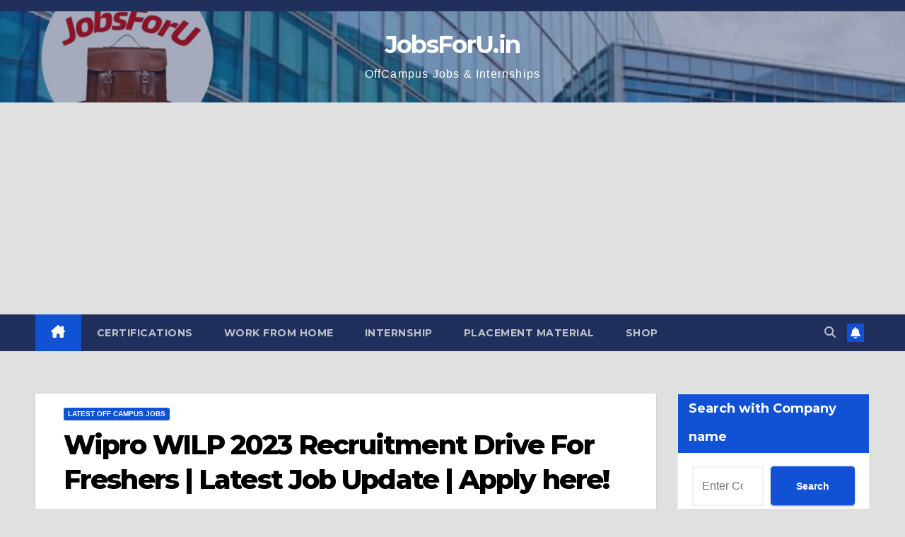

--- FILE ---
content_type: text/html; charset=utf-8
request_url: https://www.google.com/recaptcha/api2/aframe
body_size: 250
content:
<!DOCTYPE HTML><html><head><meta http-equiv="content-type" content="text/html; charset=UTF-8"></head><body><script nonce="0VfXrjX09CysIzzHsHSUsQ">/** Anti-fraud and anti-abuse applications only. See google.com/recaptcha */ try{var clients={'sodar':'https://pagead2.googlesyndication.com/pagead/sodar?'};window.addEventListener("message",function(a){try{if(a.source===window.parent){var b=JSON.parse(a.data);var c=clients[b['id']];if(c){var d=document.createElement('img');d.src=c+b['params']+'&rc='+(localStorage.getItem("rc::a")?sessionStorage.getItem("rc::b"):"");window.document.body.appendChild(d);sessionStorage.setItem("rc::e",parseInt(sessionStorage.getItem("rc::e")||0)+1);localStorage.setItem("rc::h",'1769906874550');}}}catch(b){}});window.parent.postMessage("_grecaptcha_ready", "*");}catch(b){}</script></body></html>